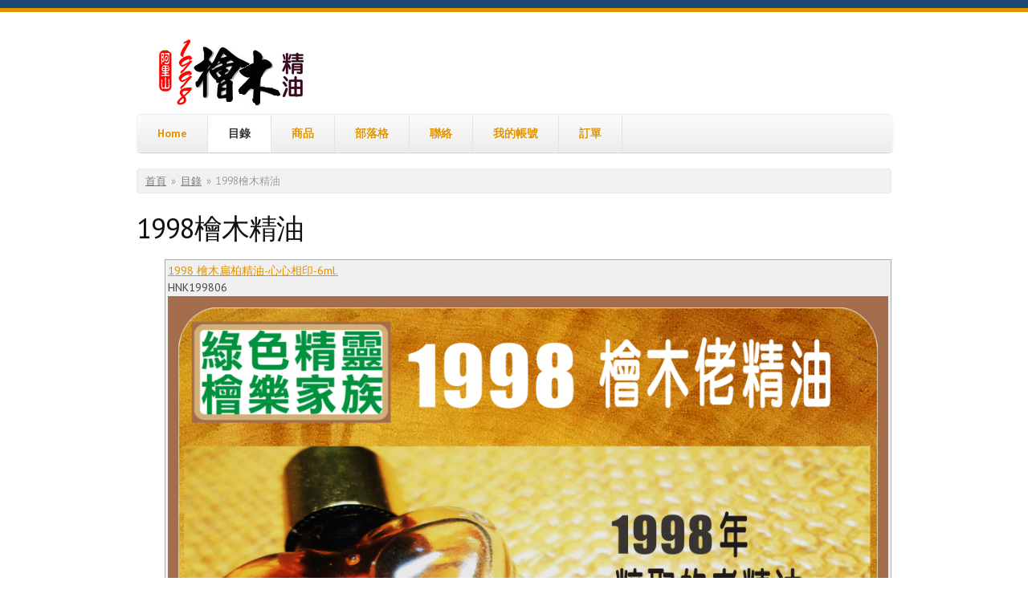

--- FILE ---
content_type: text/html; charset=utf-8
request_url: https://www.greencom.tw/catalog/2
body_size: 24367
content:
<!DOCTYPE html PUBLIC "-//W3C//DTD XHTML+RDFa 1.0//EN"
  "http://www.w3.org/MarkUp/DTD/xhtml-rdfa-1.dtd">
<html xmlns="http://www.w3.org/1999/xhtml" xml:lang="zh-hant" version="XHTML+RDFa 1.0" dir="ltr"
  xmlns:content="http://purl.org/rss/1.0/modules/content/"
  xmlns:dc="http://purl.org/dc/terms/"
  xmlns:foaf="http://xmlns.com/foaf/0.1/"
  xmlns:og="http://ogp.me/ns#"
  xmlns:rdfs="http://www.w3.org/2000/01/rdf-schema#"
  xmlns:sioc="http://rdfs.org/sioc/ns#"
  xmlns:sioct="http://rdfs.org/sioc/types#"
  xmlns:skos="http://www.w3.org/2004/02/skos/core#"
  xmlns:xsd="http://www.w3.org/2001/XMLSchema#">

<head profile="http://www.w3.org/1999/xhtml/vocab">
  <meta charset="utf-8" />
<meta name="Generator" content="Drupal 7 (http://drupal.org)" />
<meta name="MobileOptimized" content="width" />
<meta name="HandheldFriendly" content="true" />
<meta name="viewport" content="width=device-width, initial-scale=1" />
<link rel="shortcut icon" href="https://www.greencom.tw/sites/default/files/greencom-icon_6_0.png" type="image/png" />
  <title>1998檜木精油 | 阿里山檜木扁柏老精油</title>
  <style type="text/css" media="all">
@import url("https://www.greencom.tw/modules/system/system.base.css?szqzu3");
@import url("https://www.greencom.tw/modules/system/system.menus.css?szqzu3");
@import url("https://www.greencom.tw/modules/system/system.messages.css?szqzu3");
@import url("https://www.greencom.tw/modules/system/system.theme.css?szqzu3");
</style>
<style type="text/css" media="all">
@import url("https://www.greencom.tw/modules/book/book.css?szqzu3");
@import url("https://www.greencom.tw/modules/comment/comment.css?szqzu3");
@import url("https://www.greencom.tw/modules/field/theme/field.css?szqzu3");
@import url("https://www.greencom.tw/modules/node/node.css?szqzu3");
@import url("https://www.greencom.tw/sites/all/modules/ubercart/uc_order/uc_order.css?szqzu3");
@import url("https://www.greencom.tw/sites/all/modules/ubercart/uc_product/uc_product.css?szqzu3");
@import url("https://www.greencom.tw/sites/all/modules/ubercart/uc_store/uc_store.css?szqzu3");
@import url("https://www.greencom.tw/modules/user/user.css?szqzu3");
@import url("https://www.greencom.tw/sites/all/modules/views/css/views.css?szqzu3");
</style>
<style type="text/css" media="all">
@import url("https://www.greencom.tw/sites/all/modules/colorbox/styles/default/colorbox_style.css?szqzu3");
@import url("https://www.greencom.tw/sites/all/modules/ctools/css/ctools.css?szqzu3");
@import url("https://www.greencom.tw/sites/all/modules/views_fluid_grid/css/views_fluid_grid.base.css?szqzu3");
@import url("https://www.greencom.tw/sites/all/modules/ubercart/uc_catalog/uc_catalog.css?szqzu3");
@import url("https://www.greencom.tw/sites/all/modules/responsive_menus/styles/responsive_menus_simple/css/responsive_menus_simple.css?szqzu3");
@import url("https://www.greencom.tw/sites/all/modules/addtoany/addtoany.css?szqzu3");
</style>
<style type="text/css" media="all">
@import url("https://www.greencom.tw/sites/all/themes/skeletontheme/css/skeleton.css?szqzu3");
@import url("https://www.greencom.tw/sites/all/themes/skeletontheme/css/style.css?szqzu3");
@import url("https://www.greencom.tw/sites/all/themes/skeletontheme/css/buttons.css?szqzu3");
@import url("https://www.greencom.tw/sites/all/themes/skeletontheme/css/layout.css?szqzu3");
@import url("https://www.greencom.tw/sites/default/files/color/skeletontheme-7d44e963/colors.css?szqzu3");
</style>
  <script type="text/javascript" src="https://www.greencom.tw/sites/all/modules/jquery_update/replace/jquery/1.12/jquery.min.js?v=1.12.4"></script>
<script type="text/javascript" src="https://www.greencom.tw/misc/jquery-extend-3.4.0.js?v=1.12.4"></script>
<script type="text/javascript" src="https://www.greencom.tw/misc/jquery-html-prefilter-3.5.0-backport.js?v=1.12.4"></script>
<script type="text/javascript" src="https://www.greencom.tw/misc/jquery.once.js?v=1.2"></script>
<script type="text/javascript" src="https://www.greencom.tw/misc/drupal.js?szqzu3"></script>
<script type="text/javascript" src="https://www.greencom.tw/sites/all/modules/jquery_update/js/jquery_browser.js?v=0.0.1"></script>
<script type="text/javascript" src="https://www.greencom.tw/misc/form-single-submit.js?v=7.103"></script>
<script type="text/javascript" src="https://www.greencom.tw/sites/all/themes/skeletontheme/js/jquery.mobilemenu.js?szqzu3"></script>
<script type="text/javascript" src="https://www.greencom.tw/sites/default/files/languages/zh-hant_X_iHO8PtFNfTZIv60WnOB-pYPO6fWaRohQS7jQ-hFKo.js?szqzu3"></script>
<script type="text/javascript">
<!--//--><![CDATA[//><!--
jQuery(document).ready(function($) { 
	
	$("#navigation .content > ul").mobileMenu({
		prependTo: "#navigation",
		combine: false,
        switchWidth: 760,
        topOptionText: Drupal.settings.skeletontheme['topoptiontext']
	});
	
	});
//--><!]]>
</script>
<script type="text/javascript" src="https://www.greencom.tw/sites/all/libraries/colorbox/jquery.colorbox-min.js?szqzu3"></script>
<script type="text/javascript" src="https://www.greencom.tw/sites/all/modules/colorbox/js/colorbox.js?szqzu3"></script>
<script type="text/javascript" src="https://www.greencom.tw/sites/all/modules/colorbox/styles/default/colorbox_style.js?szqzu3"></script>
<script type="text/javascript" src="https://www.greencom.tw/sites/all/modules/responsive_menus/styles/responsive_menus_simple/js/responsive_menus_simple.js?szqzu3"></script>
<script type="text/javascript">
<!--//--><![CDATA[//><!--
window.a2a_config=window.a2a_config||{};window.da2a={done:false,html_done:false,script_ready:false,script_load:function(){var a=document.createElement('script'),s=document.getElementsByTagName('script')[0];a.type='text/javascript';a.async=true;a.src='https://static.addtoany.com/menu/page.js';s.parentNode.insertBefore(a,s);da2a.script_load=function(){};},script_onready:function(){da2a.script_ready=true;if(da2a.html_done)da2a.init();},init:function(){for(var i=0,el,target,targets=da2a.targets,length=targets.length;i<length;i++){el=document.getElementById('da2a_'+(i+1));target=targets[i];a2a_config.linkname=target.title;a2a_config.linkurl=target.url;if(el){a2a.init('page',{target:el});el.id='';}da2a.done=true;}da2a.targets=[];}};(function ($){Drupal.behaviors.addToAny = {attach: function (context, settings) {if (context !== document && window.da2a) {if(da2a.script_ready)a2a.init_all();da2a.script_load();}}}})(jQuery);a2a_config.callbacks=a2a_config.callbacks||[];a2a_config.callbacks.push({ready:da2a.script_onready});a2a_config.overlays=a2a_config.overlays||[];a2a_config.templates=a2a_config.templates||{};
//--><!]]>
</script>
<script type="text/javascript">
<!--//--><![CDATA[//><!--
jQuery.extend(Drupal.settings, {"basePath":"\/","pathPrefix":"","setHasJsCookie":0,"skeletontheme":{"topoptiontext":"\u9078\u53d6\u9078\u55ae(Select Menu)"},"ajaxPageState":{"theme":"skeletontheme","theme_token":"NOD3ydrc5fkkMmHhtrkFzuw9RgL1hinwfU02EfBBPKA","js":{"0":1,"sites\/all\/modules\/jquery_update\/replace\/jquery\/1.12\/jquery.min.js":1,"misc\/jquery-extend-3.4.0.js":1,"misc\/jquery-html-prefilter-3.5.0-backport.js":1,"misc\/jquery.once.js":1,"misc\/drupal.js":1,"sites\/all\/modules\/jquery_update\/js\/jquery_browser.js":1,"misc\/form-single-submit.js":1,"sites\/all\/themes\/skeletontheme\/js\/jquery.mobilemenu.js":1,"public:\/\/languages\/zh-hant_X_iHO8PtFNfTZIv60WnOB-pYPO6fWaRohQS7jQ-hFKo.js":1,"1":1,"sites\/all\/libraries\/colorbox\/jquery.colorbox-min.js":1,"sites\/all\/modules\/colorbox\/js\/colorbox.js":1,"sites\/all\/modules\/colorbox\/styles\/default\/colorbox_style.js":1,"sites\/all\/modules\/responsive_menus\/styles\/responsive_menus_simple\/js\/responsive_menus_simple.js":1,"2":1},"css":{"modules\/system\/system.base.css":1,"modules\/system\/system.menus.css":1,"modules\/system\/system.messages.css":1,"modules\/system\/system.theme.css":1,"modules\/book\/book.css":1,"modules\/comment\/comment.css":1,"modules\/field\/theme\/field.css":1,"modules\/node\/node.css":1,"sites\/all\/modules\/ubercart\/uc_order\/uc_order.css":1,"sites\/all\/modules\/ubercart\/uc_product\/uc_product.css":1,"sites\/all\/modules\/ubercart\/uc_store\/uc_store.css":1,"modules\/user\/user.css":1,"sites\/all\/modules\/views\/css\/views.css":1,"sites\/all\/modules\/colorbox\/styles\/default\/colorbox_style.css":1,"sites\/all\/modules\/ctools\/css\/ctools.css":1,"sites\/all\/modules\/views_fluid_grid\/css\/views_fluid_grid.base.css":1,"sites\/all\/modules\/ubercart\/uc_catalog\/uc_catalog.css":1,"sites\/all\/modules\/responsive_menus\/styles\/responsive_menus_simple\/css\/responsive_menus_simple.css":1,"sites\/all\/modules\/addtoany\/addtoany.css":1,"sites\/all\/themes\/skeletontheme\/css\/skeleton.css":1,"sites\/all\/themes\/skeletontheme\/css\/style.css":1,"sites\/all\/themes\/skeletontheme\/css\/buttons.css":1,"sites\/all\/themes\/skeletontheme\/css\/layout.css":1,"sites\/all\/themes\/skeletontheme\/color\/colors.css":1}},"colorbox":{"opacity":"0.85","current":"{current} of {total}","previous":"\u00ab Prev","next":"Next \u00bb","close":"\u95dc\u9589","maxWidth":"98%","maxHeight":"98%","fixed":true,"mobiledetect":true,"mobiledevicewidth":"480px","file_public_path":"\/sites\/default\/files","specificPagesDefaultValue":"admin*\nimagebrowser*\nimg_assist*\nimce*\nnode\/add\/*\nnode\/*\/edit\nprint\/*\nprintpdf\/*\nsystem\/ajax\nsystem\/ajax\/*"},"urlIsAjaxTrusted":{"\/catalog\/2":true},"responsive_menus":[{"toggler_text":"\u2630 Menu","selectors":["#main-menu"],"media_size":"768","media_unit":"px","absolute":"1","remove_attributes":"1","responsive_menus_style":"responsive_menus_simple"}]});
//--><!]]>
</script>
</head>
<body class="html not-front not-logged-in no-sidebars page-catalog page-catalog- page-catalog-2" >
  <div id="skip-link">
    <a href="#main-content" class="element-invisible element-focusable">移至主內容</a>
  </div>
    <div id="wrap">
    <div class="container">
        
                
        <div class="clear"></div>
        
        <!-- #header -->
                <div id="header" class="sixteen columns clearfix">   
                
            <div class="inner">
    
                                  <a href="/" title="首頁" rel="home" id="logo">
                    <img src="https://www.greencom.tw/sites/default/files/hinoki-logo-use_1.png" alt="首頁" />
                  </a>
                                
                                <div id="name-and-slogan" class="element-invisible">
                
                                        <div id="site-name" class="element-invisible">
                    <a href="/" title="首頁" rel="home">阿里山檜木扁柏老精油</a>
                    </div>
                                        
                                        <div id="site-slogan" class="element-invisible">
                    綠色精靈 1998-1982年 檜木老精油                    </div>
                                    
                </div>
                            </div>
        </div><!-- /#header -->
        
                
        <div class="clear"></div>
        
        <!-- #navigation -->
        <div id="navigation" class="sixteen columns clearfix">
        
            <div class="menu-header">
                            				<div class="content">
				<ul class="menu"><li class="first leaf"><a href="/">Home</a></li>
<li class="leaf active-trail"><a href="/catalog" title="" class="active-trail active">目錄</a></li>
<li class="leaf"><a href="/products">商品</a></li>
<li class="leaf"><a href="/bloglist">部落格</a></li>
<li class="leaf"><a href="/contact" title="">聯絡</a></li>
<li class="leaf"><a href="/user" title="">我的帳號</a></li>
<li class="last leaf"><a href="https://www.greencom.tw/admin/store/orders/view" title="">訂單</a></li>
</ul>                </div>
                        </div>
            
        </div><!-- /#navigation -->
        
                
                <div id="content" class="sixteen columns clearfix">    
                
                    
                            <div id="breadcrumb"><h2 class="element-invisible">您在這裡</h2><div class="breadcrumb"><a href="/">首頁</a><span class="sep">»</span><a href="/catalog">目錄</a><span class="sep">»</span>1998檜木精油</div></div>
                        
            <div id="main">
            
                                
                                
                                <h1 class="title" id="page-title">
                  1998檜木精油                </h1>
                                
                                
                                <div class="tabs">
                                  </div>
                                
                                
                                
                  <div class="region region-content">
    <div id="block-system-main" class="block block-system">

    
  <div class="content">
    <div class="view view-uc-catalog-terms view-id-uc_catalog_terms view-display-id-default uc-catalog-terms view-dom-id-14033a2e8ee013bcddb38c5abcb654b3">
        
  
  
  
  
  
  
  
  
</div><div class="view view-uc-catalog view-id-uc_catalog view-display-id-catalog_grid uc-catalog view-dom-id-8db638046facfcb6d9f6639a92dc879c">
        
  
  
      <div class="view-content">
      <div class="views-fluid-grid">
    <ul class="views-fluid-grid-list">
          <li class="views-fluid-grid-inline views-fluid-grid-item views-row views-row-1 views-row-odd views-row-first">  
  <div class="views-field views-field-title">        <span class="field-content"><a href="/199806">1998   檜木扁柏精油-心心相印-6ml.</a></span>  </div>  
  <div class="views-field views-field-model">        <span class="field-content">HNK199806</span>  </div>  
  <div class="views-field views-field-entity-id">        <div class="field-content"><a href="/199806"><img typeof="foaf:Image" src="https://www.greencom.tw/sites/default/files/greencom-1998-06-23-dm-1024_0.png" width="1024" height="975" alt="" /></a></div>  </div>  
  <div class="views-field views-field-display-price">        <span class="field-content"><span class="uc-price">NT$360</span></span>  </div>  
  <div class="views-field views-field-buyitnowbutton">        <div class="field-content"><form action="/catalog/2" method="post" id="uc-catalog-buy-it-now-form-56" accept-charset="UTF-8"><div><input type="hidden" name="nid" value="56" />
<input type="hidden" name="form_build_id" value="form-rnm1wWxDIS3FK-B5v7ynyow_n2BYeav9NHsmkGyh1sE" />
<input type="hidden" name="form_id" value="uc_catalog_buy_it_now_form_56" />
<div class="form-actions form-wrapper" id="edit-actions--2"><input class="list-add-to-cart form-submit" type="submit" id="edit-submit-56" name="op" value="增加到購物車" /></div></div></form></div>  </div></li>
          <li class="views-fluid-grid-inline views-fluid-grid-item views-row views-row-2 views-row-even">  
  <div class="views-field views-field-title">        <span class="field-content"><a href="/199815">1998檜木扁柏精油-檜樂人生-15ml</a></span>  </div>  
  <div class="views-field views-field-model">        <span class="field-content">HNK1998015</span>  </div>  
  <div class="views-field views-field-entity-id">        <div class="field-content"><a href="/199815"><img typeof="foaf:Image" src="https://www.greencom.tw/sites/default/files/greencom-1998-15-23-dm-1024_0.png" width="1024" height="975" alt="" /></a></div>  </div>  
  <div class="views-field views-field-display-price">        <span class="field-content"><span class="uc-price">NT$800</span></span>  </div>  
  <div class="views-field views-field-buyitnowbutton">        <div class="field-content"><form action="/catalog/2" method="post" id="uc-catalog-buy-it-now-form-57" accept-charset="UTF-8"><div><input type="hidden" name="nid" value="57" />
<input type="hidden" name="form_build_id" value="form-j_4n-2-RQl9PBRotaaM3LT7Q9yWU7WNY70SBSHF-TrI" />
<input type="hidden" name="form_id" value="uc_catalog_buy_it_now_form_57" />
<div class="form-actions form-wrapper" id="edit-actions--4"><input class="list-add-to-cart form-submit" type="submit" id="edit-submit-57" name="op" value="增加到購物車" /></div></div></form></div>  </div></li>
          <li class="views-fluid-grid-inline views-fluid-grid-item views-row views-row-3 views-row-odd">  
  <div class="views-field views-field-title">        <span class="field-content"><a href="/1998100">1998檜木扁柏精油-檜樂珍寶-100-250ml.</a></span>  </div>  
  <div class="views-field views-field-model">        <span class="field-content">HNK1998100</span>  </div>  
  <div class="views-field views-field-entity-id">        <div class="field-content"><a href="/1998100"><img typeof="foaf:Image" src="https://www.greencom.tw/sites/default/files/hinoki-1998-100250.jpg" width="1108" height="1477" alt="" /></a></div>  </div>  
  <div class="views-field views-field-display-price">        <span class="field-content"><span class="uc-price">NT$4,600</span></span>  </div>  
  <div class="views-field views-field-buyitnowbutton">        <div class="field-content"><form action="/catalog/2" method="post" id="uc-catalog-buy-it-now-form-58" accept-charset="UTF-8"><div><input type="hidden" name="nid" value="58" />
<input type="hidden" name="form_build_id" value="form-8TR0d8A3SOCD6Ac3VgvWj5X9p2I3UD-8OUvv65V3rzw" />
<input type="hidden" name="form_id" value="uc_catalog_buy_it_now_form_58" />
<div class="form-actions form-wrapper" id="edit-actions--6"><input class="list-add-to-cart form-submit" type="submit" id="edit-submit-58" name="op" value="增加到購物車" /></div></div></form></div>  </div></li>
          <li class="views-fluid-grid-inline views-fluid-grid-item views-row views-row-4 views-row-even views-row-last">  
  <div class="views-field views-field-title">        <span class="field-content"><a href="/199806b">1998 檜木精油-檜樂滾珠-6ml</a></span>  </div>  
  <div class="views-field views-field-model">        <span class="field-content">HNK199806b</span>  </div>  
  <div class="views-field views-field-entity-id">        <div class="field-content"><a href="/199806b"><img typeof="foaf:Image" src="https://www.greencom.tw/sites/default/files/greencom-1998-6ball-23-dm_0.jpg" width="800" height="762" alt="" /></a></div>  </div>  
  <div class="views-field views-field-display-price">        <span class="field-content"><span class="uc-price">NT$350</span></span>  </div>  
  <div class="views-field views-field-buyitnowbutton">        <div class="field-content"><form action="/catalog/2" method="post" id="uc-catalog-buy-it-now-form-77" accept-charset="UTF-8"><div><input type="hidden" name="nid" value="77" />
<input type="hidden" name="form_build_id" value="form-pA02wBRoPzF9KlXS1UY-JhfDrCXn1Y_QxuaLeIVrvj0" />
<input type="hidden" name="form_id" value="uc_catalog_buy_it_now_form_77" />
<div class="form-actions form-wrapper" id="edit-actions--8"><input class="list-add-to-cart form-submit" type="submit" id="edit-submit-77" name="op" value="增加到購物車" /></div></div></form></div>  </div></li>
          </ul>
</div>    </div>
  
  
  
  
  
  
</div>  </div>
</div>
  </div>
                                
            </div>
        
        </div><!-- /#content -->
        
                
        <div class="clear"></div>
        
                <!-- #featured -->
        <div id="featured" class="sixteen columns clearfix">
            
                            
              <div class="region region-featured-left">
    <div id="block-blog-recent" class="block block-blog">

    <h2>最新的部落格文章</h2>
  
  <div class="content">
    <div class="item-list"><ul><li class="first"><a href="/node/112">台灣梢楠及牛樟老精油緊急釋出</a></li>
<li><a href="/node/111">現金往來防疫法</a></li>
<li><a href="/node/109">中興大學研究證實　檜木精油可紓壓</a></li>
<li><a href="/node/105">檜木精油殺菌試驗結果</a></li>
<li><a href="/node/96">台灣肖楠[扁柏醇]具有超強殺菌效果</a></li>
<li><a href="/node/95">扁柏老精油</a></li>
<li><a href="/node/94">檜木老精油</a></li>
<li><a href="/node/93">檜木精油</a></li>
<li><a href="/node/92">阿里山檜木精油</a></li>
<li class="last"><a href="/node/91">檜木精油</a></li>
</ul></div><div class="more-link"><a href="/blog" title="閱讀最新的部落格文章">更多</a></div>  </div>
</div>
  </div>
                        
                        
        </div><!-- /#featured -->
                
	</div>
        
	<div id="footer" >
        <div class="container">
        	<div class="sixteen columns clearfix">
        
                <div class="one_third">
                  <div class="region region-footer-first">
    <div id="block-uc-catalog-catalog" class="block block-uc-catalog">

    <h2><a href="/catalog">目錄</a></h2>
  
  <div class="content">
    <ul class="catalog menu"><li class="expanded"><span class="trail"><a href="/catalog/2" class="active">1998檜木精油 (4)</a></span>
</li><li class="expanded"><span class="trail"><a href="/catalog/3">1990檜木精油 (4)</a></span>
</li><li class="expanded"><span class="trail"><a href="/catalog/9">1982檜木精油 (2)</a></span>
</li><li class="expanded"><span class="trail"><a href="/catalog/8">檜木手工藝 (1)</a></span>
</li></ul>  </div>
</div>
  </div>
                </div>
                
                <div class="one_third">
                                </div>
                
                <div class="one_third last">
                  <div class="region region-footer-third">
    <div id="block-system-user-menu" class="block block-system block-menu">

    <h2>User menu</h2>
  
  <div class="content">
    <ul class="menu"><li class="first last leaf"><a href="/user" title="">Login</a></li>
</ul>  </div>
</div>
  </div>
                </div>
        
                <div class="clear"></div>
                
                  <div class="region region-footer">
    <div id="block-block-4" class="block block-block">

    
  <div class="content">
    <p><a href="/1998hinoki"><strong>1998 檜木精油</strong></a> || <a href="/1998hinoki"><strong>1990 檜木精油</strong></a> || <a href="/1982hinoki"><strong>1982 檜木精油</strong></a> || <a href="/sandalwood"><strong>台灣檀香</strong></a> || <a href="/products"><strong>商品列表</strong></a> | <a href="/contact"><strong>聯絡我們</strong></a> || <a href="/user"><strong>登入 Login</strong></a></p>
  </div>
</div>
<div id="block-node-syndicate" class="block block-node">

    <h2>訂閱</h2>
  
  <div class="content">
    <a href="/rss.xml" class="feed-icon" title="訂閱 訂閱"><img typeof="foaf:Image" src="https://www.greencom.tw/misc/feed.png" width="16" height="16" alt="訂閱 訂閱" /></a>  </div>
</div>
<div id="block-block-9" class="block block-block">

    <h2>綠色精靈網路事業有限公司</h2>
  
  <div class="content">
    <p>統一編號 24436216 (所有價格皆含稅金需開發票)</p>
  </div>
</div>
  </div>
                
                <div class="clear"></div>
                
                <div id="credits">
                2026                                                 <a href="http://www.greencom.com.tw" target="_blank">GreenCom WebDesign</a>, CooNaTea Alishan Tea <a href="http://www.coonatea.com" target="_blank">CooNaTea</a>.
                </div>
        	</div>
        </div>
    </div>
    
</div> <!-- /#wrap -->
  <script type="text/javascript">
<!--//--><![CDATA[//><!--
da2a.targets=[
{title:"1998   \u6a9c\u6728\u6241\u67cf\u7cbe\u6cb9-\u5fc3\u5fc3\u76f8\u5370-6ml.",url:"https:\/\/www.greencom.tw\/199806"},
{title:"1998\u6a9c\u6728\u6241\u67cf\u7cbe\u6cb9-\u6a9c\u6a02\u4eba\u751f-15ml",url:"https:\/\/www.greencom.tw\/199815"},
{title:"1998\u6a9c\u6728\u6241\u67cf\u7cbe\u6cb9-\u6a9c\u6a02\u73cd\u5bf6-100-250ml.",url:"https:\/\/www.greencom.tw\/1998100"},
{title:"1998 \u6a9c\u6728\u7cbe\u6cb9-\u6a9c\u6a02\u6efe\u73e0-6ml",url:"https:\/\/www.greencom.tw\/199806b"}];
da2a.html_done=true;if(da2a.script_ready&&!da2a.done)da2a.init();da2a.script_load();
//--><!]]>
</script>
</body>
</html>


--- FILE ---
content_type: text/css
request_url: https://www.greencom.tw/sites/default/files/color/skeletontheme-7d44e963/colors.css?szqzu3
body_size: 496
content:
body { color:#101010; }

a:link, a:visited,
#navigation ul li a, #navigation ul.sf-menu li a { color:#e29300; }

a:hover, a:active, a:focus { color:#e29300; }

h1, h2, h3, h4, h5, h6 { color:#101010; }

#header #site-name a { color:#194973; }

#header #site-name a:hover { color: #263973; }

#header #site-slogan { color: #101010; }

body { border-color:#194973; }

#wrap { border-color:#e29300; }

#footer { background-color:#ffffff; }

#footer { border-color:#d6d6d6; }

